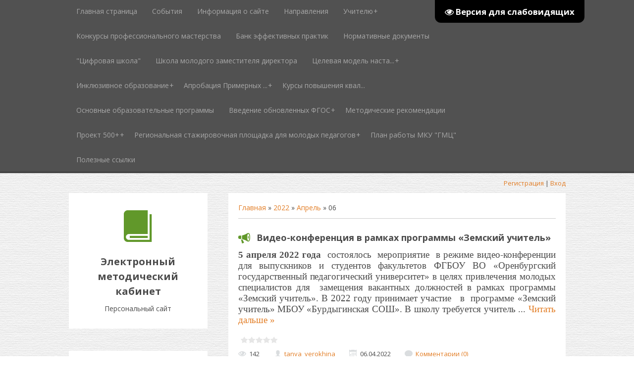

--- FILE ---
content_type: text/html; charset=UTF-8
request_url: https://mkugmc.ucoz.net/news/2022-04-06
body_size: 9959
content:
<!DOCTYPE html>
<html>
<head>
<script type="text/javascript" src="/?bNdx2O1wivOEyej7OxRgmNy%21dAlERdJTAm1Bp3RGRlOfggP8UuyOtGkLh%3Bn7E1h4ds6TymPg%5Eq6JP6EVkUzVWHgg22lvRFdwM3x7%5EAu7kOS5vMpUiV1M9xQV3uuDBedpQPrQ9yq85dinnUrXj4gvUMF1nY3tequ29i0zgpKQ%216Rn35BDWzWSpyY6hhSXTvTFkVhCbUBa5Ee573uAHkJ46WJ%211sgo"></script>
	<script type="text/javascript">new Image().src = "//counter.yadro.ru/hit;ucoznet?r"+escape(document.referrer)+(screen&&";s"+screen.width+"*"+screen.height+"*"+(screen.colorDepth||screen.pixelDepth))+";u"+escape(document.URL)+";"+Date.now();</script>
	<script type="text/javascript">new Image().src = "//counter.yadro.ru/hit;ucoz_desktop_ad?r"+escape(document.referrer)+(screen&&";s"+screen.width+"*"+screen.height+"*"+(screen.colorDepth||screen.pixelDepth))+";u"+escape(document.URL)+";"+Date.now();</script><script type="text/javascript">
if(typeof(u_global_data)!='object') u_global_data={};
function ug_clund(){
	if(typeof(u_global_data.clunduse)!='undefined' && u_global_data.clunduse>0 || (u_global_data && u_global_data.is_u_main_h)){
		if(typeof(console)=='object' && typeof(console.log)=='function') console.log('utarget already loaded');
		return;
	}
	u_global_data.clunduse=1;
	if('0'=='1'){
		var d=new Date();d.setTime(d.getTime()+86400000);document.cookie='adbetnetshowed=2; path=/; expires='+d;
		if(location.search.indexOf('clk2398502361292193773143=1')==-1){
			return;
		}
	}else{
		window.addEventListener("click", function(event){
			if(typeof(u_global_data.clunduse)!='undefined' && u_global_data.clunduse>1) return;
			if(typeof(console)=='object' && typeof(console.log)=='function') console.log('utarget click');
			var d=new Date();d.setTime(d.getTime()+86400000);document.cookie='adbetnetshowed=1; path=/; expires='+d;
			u_global_data.clunduse=2;
			new Image().src = "//counter.yadro.ru/hit;ucoz_desktop_click?r"+escape(document.referrer)+(screen&&";s"+screen.width+"*"+screen.height+"*"+(screen.colorDepth||screen.pixelDepth))+";u"+escape(document.URL)+";"+Date.now();
		});
	}
	
	new Image().src = "//counter.yadro.ru/hit;desktop_click_load?r"+escape(document.referrer)+(screen&&";s"+screen.width+"*"+screen.height+"*"+(screen.colorDepth||screen.pixelDepth))+";u"+escape(document.URL)+";"+Date.now();
}

setTimeout(function(){
	if(typeof(u_global_data.preroll_video_57322)=='object' && u_global_data.preroll_video_57322.active_video=='adbetnet') {
		if(typeof(console)=='object' && typeof(console.log)=='function') console.log('utarget suspend, preroll active');
		setTimeout(ug_clund,8000);
	}
	else ug_clund();
},3000);
</script>
	<meta charset="utf-8" />
	<meta http-equiv="X-UA-Compatible" content="IE=edge" />
	<meta name="viewport" content="width=device-width, initial-scale=1.0" />
 

	<title>06 Апреля 2022 - Персональный сайт</title>
	<!--[if lt IE 9]>
	<script type="text/javascript">
		var e = ("header,footer,article,aside,section,nav").split(',');
		for (var i = 0; i < e.length; i++) {
			document.createElement(e[i]);
		}
	</script>
	<![endif]-->
	<link href="//fonts.googleapis.com/css?family=Open+Sans:400italic,400,700&subset=latin,cyrillic" rel="stylesheet" type="text/css" />
	<link rel="stylesheet" href="/.s/src/css/1083.css" />

	<link rel="stylesheet" href="/.s/src/base.min.css?v=221108" />
	<link rel="stylesheet" href="/.s/src/layer7.min.css?v=221108" />

	<script src="/.s/src/jquery-1.12.4.min.js"></script>
	
	<script src="/.s/src/uwnd.min.js?v=221108"></script>
	<script src="//s727.ucoz.net/cgi/uutils.fcg?a=uSD&ca=2&ug=999&isp=0&r=0.978804273421545"></script>
	<link rel="stylesheet" href="/.s/src/ulightbox/ulightbox.min.css" />
	<link rel="stylesheet" href="/.s/src/social.css" />
	<script src="/.s/src/ulightbox/ulightbox.min.js"></script>
	<script src="/.s/src/visually_impaired.min.js"></script>
	<script>
/* --- UCOZ-JS-DATA --- */
window.uCoz = {"sign":{"7287":"Перейти на страницу с фотографией.","7253":"Начать слайд-шоу","7252":"Предыдущий","5458":"Следующий","5255":"Помощник","7254":"Изменить размер","3125":"Закрыть","7251":"Запрошенный контент не может быть загружен. Пожалуйста, попробуйте позже."},"language":"ru","module":"news","layerType":7,"ssid":"057147721327457230547","uLightboxType":1,"site":{"host":"mkugmc.ucoz.net","domain":null,"id":"emkugmc"},"country":"US"};
/* --- UCOZ-JS-CODE --- */
	var uhe    = 2;
	var lng    = 'ru';
	var has    = 0;
	var imgs   = 0;
	var bg     = 0;
	var hwidth = 0;
	var bgs    = [1, 2 ];
	var fonts  = [20,24,28];
	var eyeSVG = '<?xml version="1.0" encoding="utf-8"?><svg width="18" height="18" viewBox="0 0 1750 1750" xmlns="http://www.w3.org/2000/svg"><path fill="#ffffff" d="M1664 960q-152-236-381-353 61 104 61 225 0 185-131.5 316.5t-316.5 131.5-316.5-131.5-131.5-316.5q0-121 61-225-229 117-381 353 133 205 333.5 326.5t434.5 121.5 434.5-121.5 333.5-326.5zm-720-384q0-20-14-34t-34-14q-125 0-214.5 89.5t-89.5 214.5q0 20 14 34t34 14 34-14 14-34q0-86 61-147t147-61q20 0 34-14t14-34zm848 384q0 34-20 69-140 230-376.5 368.5t-499.5 138.5-499.5-139-376.5-368q-20-35-20-69t20-69q140-229 376.5-368t499.5-139 499.5 139 376.5 368q20 35 20 69z"/></svg>';
	jQuery(function ($) {
		document.body.insertAdjacentHTML('afterBegin', '<a id="uhvb" class="in-body top-right" style="background-color:#000000; color:#ffffff; " href="javascript:;" onclick="uvcl();" itemprop="copy">'+eyeSVG+' <b>Версия для слабовидящих</b></a>');
		uhpv(has);
	});
	

		function eRateEntry(select, id, a = 65, mod = 'news', mark = +select.value, path = '', ajax, soc) {
			if (mod == 'shop') { path = `/${ id }/edit`; ajax = 2; }
			( !!select ? confirm(select.selectedOptions[0].textContent.trim() + '?') : true )
			&& _uPostForm('', { type:'POST', url:'/' + mod + path, data:{ a, id, mark, mod, ajax, ...soc } });
		}
 function uSocialLogin(t) {
			var params = {"google":{"width":700,"height":600},"yandex":{"height":515,"width":870},"vkontakte":{"height":400,"width":790},"ok":{"width":710,"height":390}};
			var ref = escape(location.protocol + '//' + ('mkugmc.ucoz.net' || location.hostname) + location.pathname + ((location.hash ? ( location.search ? location.search + '&' : '?' ) + 'rnd=' + Date.now() + location.hash : ( location.search || '' ))));
			window.open('/'+t+'?ref='+ref,'conwin','width='+params[t].width+',height='+params[t].height+',status=1,resizable=1,left='+parseInt((screen.availWidth/2)-(params[t].width/2))+',top='+parseInt((screen.availHeight/2)-(params[t].height/2)-20)+'screenX='+parseInt((screen.availWidth/2)-(params[t].width/2))+',screenY='+parseInt((screen.availHeight/2)-(params[t].height/2)-20));
			return false;
		}
		function TelegramAuth(user){
			user['a'] = 9; user['m'] = 'telegram';
			_uPostForm('', {type: 'POST', url: '/index/sub', data: user});
		}
function loginPopupForm(params = {}) { new _uWnd('LF', ' ', -250, -100, { closeonesc:1, resize:1 }, { url:'/index/40' + (params.urlParams ? '?'+params.urlParams : '') }) }
/* --- UCOZ-JS-END --- */
</script>

	<style>.UhideBlock{display:none; }</style>
</head>
<body class="t-body">
<div id="utbr8214" rel="s727"></div>
<!--U1AHEADER1Z-->
<header>
	<div id="top" class="clearfix">
		<div class="t-container">
			
			<div id="show-search" class="show-search"></div>
			<div id="b-search" class="b-search pull-right b-search-min">
				
		<div class="searchForm">
			<form onsubmit="this.sfSbm.disabled=true" method="get" style="margin:0" action="/search/">
				<div align="center" class="schQuery">
					<input type="text" name="q" maxlength="30" size="20" class="queryField" />
				</div>
				<div align="center" class="schBtn">
					<input type="submit" class="searchSbmFl" name="sfSbm" value="Найти" />
				</div>
				<input type="hidden" name="t" value="0">
			</form>
		</div>
			</div>
			
			<div id="show-menu" class="show-menu"></div>
			<nav>
				<!-- <sblock_nmenu> -->
<!-- <bc> --><div id="uNMenuDiv1" class="uMenuV"><ul class="uMenuRoot">
<li><a  href="/index/glavnaja_stranica/0-24" ><span>Главная страница</span></a></li>
<li><a  href="/" ><span>События</span></a></li>
<li><a  href="/index/0-2" ><span>Информация о сайте</span></a></li>
<li><a  href="https://mkugmc.ucoz.net/index/napravlenija/0-6" ><span>Направления</span></a></li>
<li class="uWithSubmenu"><a  href="https://mkugmc.ucoz.net/index/uchitelju/0-7" ><span>Учителю</span></a><ul>
<li><a  href="/index/metodicheskie_rekomendacii/0-41" ><span>Методические рекомендации</span></a></li>
<li><a  href="/index/podgotovka_k_itogovoj_attestacii/0-39" ><span>Подготовка к итоговой аттестации</span></a></li>
<li><a  href="/index/funkcionalnaja_gramotnost/0-40" ><span>Функциональная грамотность</span></a></li>
<li><a  href="/index/luchshie_municipalnye_pedagogicheskie_praktiki/0-42" ><span>Лучшие муниципальные педагогические практики</span></a></li>
<li><a  href="/index/shkola_molodogo_uchitelja/0-44" ><span>Школа молодого учителя</span></a></li>
<li><a  href="/index/informacionnyj_sbornik/0-45" ><span>Информационный сборник</span></a></li>
<li><a  href="/index/tochka_rosta/0-48" ><span>Точка роста</span></a></li></ul></li>
<li><a  href="https://mkugmc.ucoz.net/index/konkursy_professionalnogo_masterstva/0-5" ><span>Конкурсы профессионального мастерства</span></a></li>
<li><a  href="/index/bank_ehffektivnykh_praktik/0-12" ><span>Банк эффективных практик</span></a></li>
<li><a  href="/index/normativnye_dokumenty/0-11" ><span>Нормативные документы</span></a></li>
<li><a  href="/index/cifrovaja_shkola/0-8" ><span>"Цифровая школа"</span></a></li>
<li><a  href="/index/shkola_molodogo_zamestitelja_direktora/0-13" ><span>Школа молодого заместителя директора</span></a></li>
<li class="uWithSubmenu"><a  href="/index/obshhaja_informacija/0-15" ><span>Целевая модель наста...</span></a><ul>
<li><a  href="/index/baza_nastavnikov/0-27" ><span>База наставников</span></a></li>
<li><a  href="/index/dokumenty/0-16" ><span>Документы</span></a></li>
<li><a  href="/index/meroprijatija/0-17" ><span>Мероприятия</span></a></li></ul></li>
<li class="uWithSubmenu"><a  href="/index/metodicheskoe_soprovozhdenie_inkljuzivnogo_obrazovanija/0-18" ><span>Инклюзивное образование</span></a><ul>
<li><a  href="/index/meropijatija/0-19" ><span>Меропиятия</span></a></li>
<li><a  href="/index/metodicheskie_rekomendacii/0-20" ><span>Методические рекомендации</span></a></li></ul></li>
<li class="uWithSubmenu"><a  href="/index/aprobacija_primernykh_rabochikh_programm_noo_ooo/0-21" ><span>Апробация Примерных ...</span></a><ul>
<li><a  href="/index/obshhaja_informacija/0-22" ><span>Общая информация</span></a></li>
<li><a  href="/index/vebinary/0-23" ><span>Вебинары</span></a></li></ul></li>
<li><a  href="/index/kursy_povyshenija_kvalifikacii/0-25" ><span>Курсы повышения квал...</span></a></li>
<li><a  href="/index/osnovnye_obrazovatelnye_programmy/0-26" ><span>Основные образовательные программы</span></a></li>
<li class="uWithSubmenu"><a  href="/index/vvedenie_obnovlennykh_fgos/0-28" ><span>Введение обновленных ФГОС</span></a><ul>
<li><a  href="/index/protokoly_zasedanija_mmo_uchitelej_predmetnikov/0-29" ><span>Протоколы заседания ММО учителей предметников</span></a></li>
<li><a  href="/index/protokoly_predmetnykh_associacij/0-30" ><span>Протоколы предметных ассоциаций</span></a></li>
<li><a  href="/index/vebinary/0-31" ><span>Вебинары</span></a></li>
<li><a  href="/index/vnedrenie_foop/0-50" ><span>Внедрение ФООП</span></a></li>
<li><a  href="/index/vnedrenie_foop/0-49" ><span>Переход школ на реализацию ФООП</span></a></li>
<li><a  href="https://mkugmc.ucoz.net/index/vedenie_fgos_soo_fop/0-51" ><span>Введение ФГОС СОО, ФОП СОО</span></a></li></ul></li>
<li><a  href="/index/metodicheskie_rekomendacii/0-32" ><span>Методические рекомендации</span></a></li>
<li class="uWithSubmenu"><a  href="/index/proekt_500/0-33" ><span>Проект 500+</span></a><ul>
<li><a  href="/index/normativno_pravovye_dokumenty/0-34" ><span>Нормативно-правовые документы</span></a></li>
<li><a  href="/index/informacionno_metodicheskie_materialy/0-35" ><span>Информационно-методические материалы</span></a></li></ul></li>
<li class="uWithSubmenu"><a  href="/index/regionalnaja_stazhirovochnaja_ploshhadka_dlja_molodykh_pedagogov/0-36" ><span>Региональная стажировочная площадка для молодых педагогов</span></a><ul>
<li><a  href="/index/meroprijatija/0-37" ><span>Мероприятия</span></a></li></ul></li>
<li><a  href="/index/plan_raboty_mku_quot_gmc_quot/0-46" ><span>План работы МКУ "ГМЦ"</span></a></li>
<li><a  href="/index/poleznye_ssylki/0-47" ><span>Полезные ссылки</span></a></li></ul></div><!-- </bc> -->
<!-- </sblock_nmenu> -->
			</nav>
		</div>
	</div>
	<div class="b-usermenu t-container">
		
		<a title="Регистрация" href="/register"><!--<s3089>-->Регистрация<!--</s>--></a> | <a title="Вход" href="javascript:;" rel="nofollow" onclick="loginPopupForm(); return false;"><!--<s3087>-->Вход<!--</s>--></a>
		
	</div>
</header>
<!--/U1AHEADER1Z-->
<div class="b-main t-container clearfix">
	<!-- <middle> -->
	<div class="b-logo b-white">
		<a title="Главная" href="https://mkugmc.ucoz.net/"><img class="logo-img" src="/.s/t/1083/logo-img.png" alt=""/></a>
		<div class="site-title"><!-- <logo> -->Электронный методический кабинет<!-- </logo> --></div>
		<div class="site-slogan">Персональный сайт</div>
	</div>
	<div class="b-maincontent b-white" role="main">
		<!-- <global_promo> -->
		
		<!-- </global_promo> -->
		<div class="content-padding">
			<!-- <body> --><div class="breadcrumbs-wrapper">
	<div class="breadcrumbs"><a href="https://mkugmc.ucoz.net/"><!--<s5176>-->Главная<!--</s>--></a> &raquo; <a class="dateBar breadcrumb-item" href="/news/2022-00">2022</a> <span class="breadcrumb-sep">&raquo;</span> <a class="dateBar breadcrumb-item" href="/news/2022-04">Апрель</a> <span class="breadcrumb-sep">&raquo;</span> <span class="breadcrumb-curr">06</span></div>
</div><hr />
<div id="nativeroll_video_cont" style="display:none;"></div><table border="0" width="100%" cellspacing="0" cellpadding="0" class="dayAllEntries"><tr><td class="archiveEntries"><div id="entryID218"><table border="0" cellpadding="0" cellspacing="0" width="100%" class="eBlock">
<tr><td style="padding:3px;">
	
	<div class="eTitle" style="text-align:start;"><a href="/news/zemskij_uchitel/2022-04-06-218">Видео-конференция в рамках программы «Земский учитель»</a></div>
	<div class="eMessage" style="text-align:start;clear:both;padding-top:2px;padding-bottom:2px;">
		
		<p style="margin-bottom: 13px; text-align: justify;"><span style="font-size:11pt"><span style="line-height:115%"><span style="font-family:Calibri,&quot;sans-serif&quot;"><b><span style="font-size:14.0pt"><span style="line-height:115%"><span style="font-family:&quot;Times New Roman&quot;,&quot;serif&quot;">5 апреля 2022 года</span></span></span></b><span style="font-size:14.0pt"><span style="line-height:115%"><span style="font-family:&quot;Times New Roman&quot;,&quot;serif&quot;">&nbsp; состоялось&nbsp; мероприятие &nbsp;в режиме видео-конференции для выпускников и студентов факультетов ФГБОУ ВО &laquo;Оренбургский государственный <span style="letter-spacing:-.05pt">педагогический</span> университет&raquo; в целях привлечения молодых специалистов для &nbsp;замещения вакантных должностей в рамках программы &laquo;Земский учитель&raquo;. В 2022 году принимает участие&nbsp;&nbsp; в&nbsp; программе &laquo;Земский учитель&raquo; МБОУ &laquo;Бурдыгинская СОШ&raquo;. В школу требуется учитель 
		<!--"-->
		<span class="entDots">... </span>
		<span class="entryReadAll">
			<a class="entryReadAllLink" href="/news/zemskij_uchitel/2022-04-06-218">Читать дальше &raquo;</a>
		</span>
	</div>
	
	<div class="eDetails" style="clear:both;">
		<div class="rate-stars-wrapper" style="float:inline-end">
		<style type="text/css">
			.u-star-rating-15 { list-style:none; margin:0px; padding:0px; width:75px; height:15px; position:relative; background: url('/.s/t/1083/rating15.png') top left repeat-x }
			.u-star-rating-15 li{ padding:0px; margin:0px; float:left }
			.u-star-rating-15 li a { display:block;width:15px;height: 15px;line-height:15px;text-decoration:none;text-indent:-9000px;z-index:20;position:absolute;padding: 0px;overflow:hidden }
			.u-star-rating-15 li a:hover { background: url('/.s/t/1083/rating15.png') left center;z-index:2;left:0px;border:none }
			.u-star-rating-15 a.u-one-star { left:0px }
			.u-star-rating-15 a.u-one-star:hover { width:15px }
			.u-star-rating-15 a.u-two-stars { left:15px }
			.u-star-rating-15 a.u-two-stars:hover { width:30px }
			.u-star-rating-15 a.u-three-stars { left:30px }
			.u-star-rating-15 a.u-three-stars:hover { width:45px }
			.u-star-rating-15 a.u-four-stars { left:45px }
			.u-star-rating-15 a.u-four-stars:hover { width:60px }
			.u-star-rating-15 a.u-five-stars { left:60px }
			.u-star-rating-15 a.u-five-stars:hover { width:75px }
			.u-star-rating-15 li.u-current-rating { top:0 !important; left:0 !important;margin:0 !important;padding:0 !important;outline:none;background: url('/.s/t/1083/rating15.png') left bottom;position: absolute;height:15px !important;line-height:15px !important;display:block;text-indent:-9000px;z-index:1 }
		</style><script>
			var usrarids = {};
			function ustarrating(id, mark) {
				if (!usrarids[id]) {
					usrarids[id] = 1;
					$(".u-star-li-"+id).hide();
					_uPostForm('', { type:'POST', url:`/news`, data:{ a:65, id, mark, mod:'news', ajax:'2' } })
				}
			}
		</script><ul id="uStarRating218" class="uStarRating218 u-star-rating-15" title="Рейтинг: 0.0/0">
			<li id="uCurStarRating218" class="u-current-rating uCurStarRating218" style="width:0%;"></li></ul></div>
		
		<span class="e-reads">
			<span class="ed-title">Просмотров:</span>
			<span class="ed-value">142</span>
		</span>
		<span class="ed-sep"> | </span>
		<span class="e-author">
			<span class="ed-title">Добавил:</span>
			<span class="ed-value" ><a href="javascript:;" rel="nofollow" onclick="window.open('/index/8-1', 'up1', 'scrollbars=1,top=0,left=0,resizable=1,width=700,height=375'); return false;">tanya_yerokhina</a></span>
		</span>
		<span class="ed-sep"> | </span>
		<span class="e-date">
			<span class="ed-title">Дата:</span>
			<span class="ed-value" title="14:54">06.04.2022</span>
		</span>
		<span class="ed-sep"> | </span>
		<a class="e-comments" href="/news/zemskij_uchitel/2022-04-06-218#comments">Комментарии (0)</a>
	</div>
</td></tr></table><br /></div><div id="entryID217"><table border="0" cellpadding="0" cellspacing="0" width="100%" class="eBlock">
<tr><td style="padding:3px;">
	
	<div class="eTitle" style="text-align:start;"><a href="/news/programma_zemskij_uchitel/2022-04-06-217">Программа «Земский учитель»</a></div>
	<div class="eMessage" style="text-align:start;clear:both;padding-top:2px;padding-bottom:2px;">
		
		<p class="MsoBodyText" style="margin-top:11px; margin-right:7px; margin-left:7px; text-align:justify; text-indent:35.35pt"><span style="font-size:14pt"><span style="text-justify:inter-ideograph"><span style="line-height:115%"><span style="font-family:&quot;Times New Roman&quot;,&quot;serif&quot;">В соответствии с постановлением Правительства Оренбургской области от 30.12.2019 № 1048-пп &laquo;Об осуществлении единовременных компенсационных выплат педагогическим работникам (учителям), прибывшим (переехавшим) на работу в сельские населенные пункты, либо рабочие поселки, либо поселки городского типа, либо города с населением до 50 тысяч человек в Оренбургской области&raquo; и в целях решения задач кадрового обеспечения образовательных организаций, реализующих программы начального общего, основного общего, среднего общего образования с 10 января началась реализация программы &laquo;Земский учитель&raquo; в 2022 году. В настоящее время организован прием документов для участия в конкурсном о
		<!--"-->
		<span class="entDots">... </span>
		<span class="entryReadAll">
			<a class="entryReadAllLink" href="/news/programma_zemskij_uchitel/2022-04-06-217">Читать дальше &raquo;</a>
		</span>
	</div>
	
	<div class="eDetails" style="clear:both;">
		<div class="rate-stars-wrapper" style="float:inline-end"><ul id="uStarRating217" class="uStarRating217 u-star-rating-15" title="Рейтинг: 0.0/0">
			<li id="uCurStarRating217" class="u-current-rating uCurStarRating217" style="width:0%;"></li></ul></div>
		
		<span class="e-reads">
			<span class="ed-title">Просмотров:</span>
			<span class="ed-value">110</span>
		</span>
		<span class="ed-sep"> | </span>
		<span class="e-author">
			<span class="ed-title">Добавил:</span>
			<span class="ed-value" ><a href="javascript:;" rel="nofollow" onclick="window.open('/index/8-1', 'up1', 'scrollbars=1,top=0,left=0,resizable=1,width=700,height=375'); return false;">tanya_yerokhina</a></span>
		</span>
		<span class="ed-sep"> | </span>
		<span class="e-date">
			<span class="ed-title">Дата:</span>
			<span class="ed-value" title="14:52">06.04.2022</span>
		</span>
		<span class="ed-sep"> | </span>
		<a class="e-comments" href="/news/programma_zemskij_uchitel/2022-04-06-217#comments">Комментарии (0)</a>
	</div>
</td></tr></table><br /></div><div id="entryID216"><table border="0" cellpadding="0" cellspacing="0" width="100%" class="eBlock">
<tr><td style="padding:3px;">
	
	<div class="eTitle" style="text-align:start;"><a href="/news/kruglyj_stol/2022-04-06-216">Круглый стол</a></div>
	<div class="eMessage" style="text-align:start;clear:both;padding-top:2px;padding-bottom:2px;">
		
		<p style="text-align: justify;"><span style="font-size:14px;"><span style="font-family:Arial,Helvetica,sans-serif;"><strong>1 апреля 2022 года</strong>&nbsp; проведен &nbsp;круглый стол по теме &laquo;Реализация обновленных ФГОС НОО, ФГОС ООО: от проектирования до внедрения&raquo;. В мероприятие приняли участие директора, зам. директоров, руководители ММО учителей предметников.&nbsp;&nbsp; В рамках круглого стола&nbsp; руководители&nbsp; муниципальных методических объединений &nbsp;&nbsp;учителей предметников&nbsp; прокомментировали &nbsp;рекомендации&nbsp; по разработке рабочих программ НОО, ООО. </span></span></p>
	</div>
	
	<div class="eDetails" style="clear:both;">
		<div class="rate-stars-wrapper" style="float:inline-end"><ul id="uStarRating216" class="uStarRating216 u-star-rating-15" title="Рейтинг: 0.0/0">
			<li id="uCurStarRating216" class="u-current-rating uCurStarRating216" style="width:0%;"></li></ul></div>
		
		<span class="e-reads">
			<span class="ed-title">Просмотров:</span>
			<span class="ed-value">118</span>
		</span>
		<span class="ed-sep"> | </span>
		<span class="e-author">
			<span class="ed-title">Добавил:</span>
			<span class="ed-value" ><a href="javascript:;" rel="nofollow" onclick="window.open('/index/8-1', 'up1', 'scrollbars=1,top=0,left=0,resizable=1,width=700,height=375'); return false;">tanya_yerokhina</a></span>
		</span>
		<span class="ed-sep"> | </span>
		<span class="e-date">
			<span class="ed-title">Дата:</span>
			<span class="ed-value" title="14:49">06.04.2022</span>
		</span>
		<span class="ed-sep"> | </span>
		<a class="e-comments" href="/news/kruglyj_stol/2022-04-06-216#comments">Комментарии (0)</a>
	</div>
</td></tr></table><br /></div><div id="entryID215"><table border="0" cellpadding="0" cellspacing="0" width="100%" class="eBlock">
<tr><td style="padding:3px;">
	
	<div class="eTitle" style="text-align:start;"><a href="/news/zasedanija_mmo_uchitelej_predmetnikov/2022-04-06-215">Заседания ММО учителей предметников</a></div>
	<div class="eMessage" style="text-align:start;clear:both;padding-top:2px;padding-bottom:2px;">
		
		<p style="text-align:justify"><span style="font-size:14px;"><span style="font-family:Arial,Helvetica,sans-serif;"><strong>30.04.2022 и 31.04.2022г.</strong> проведены заседания&nbsp; ММО учителей предметников&nbsp;&nbsp; по теме &laquo;Реализация обновленных ФГОС НОО, ФГОС ООО: от проектирования до внедрения&raquo;.&nbsp; На заседаниях&nbsp; учителя проанализировали&nbsp; тематическое планирование&nbsp; по годам обучения примерных рабочих&nbsp; программ НОО, ООО и соотнесли&nbsp; с дидактическими единицами, изучаемыми&nbsp; по ФГОС -2015. Для выравнивания программного содержания руководители&nbsp; ММО обратили внимание учителей на количество часов и дидактические единицы, выпадающие при переходе на обновленные ФГОС НОО, ФГОС ООО. Определили количество дополнительных часов для успешного освоения содержания учебного&nbsp; материала.&nbsp;&nbsp;</span></span><span style="font-size:11pt"><span style="text-justify:inter-ideograph"><span style="line-height:115%"><span style="font-family:Cali
		<!--"-->
		<span class="entDots">... </span>
		<span class="entryReadAll">
			<a class="entryReadAllLink" href="/news/zasedanija_mmo_uchitelej_predmetnikov/2022-04-06-215">Читать дальше &raquo;</a>
		</span>
	</div>
	
	<div class="eDetails" style="clear:both;">
		<div class="rate-stars-wrapper" style="float:inline-end"><ul id="uStarRating215" class="uStarRating215 u-star-rating-15" title="Рейтинг: 0.0/0">
			<li id="uCurStarRating215" class="u-current-rating uCurStarRating215" style="width:0%;"></li></ul></div>
		
		<span class="e-reads">
			<span class="ed-title">Просмотров:</span>
			<span class="ed-value">114</span>
		</span>
		<span class="ed-sep"> | </span>
		<span class="e-author">
			<span class="ed-title">Добавил:</span>
			<span class="ed-value" ><a href="javascript:;" rel="nofollow" onclick="window.open('/index/8-1', 'up1', 'scrollbars=1,top=0,left=0,resizable=1,width=700,height=375'); return false;">tanya_yerokhina</a></span>
		</span>
		<span class="ed-sep"> | </span>
		<span class="e-date">
			<span class="ed-title">Дата:</span>
			<span class="ed-value" title="14:46">06.04.2022</span>
		</span>
		<span class="ed-sep"> | </span>
		<a class="e-comments" href="/news/zasedanija_mmo_uchitelej_predmetnikov/2022-04-06-215#comments">Комментарии (0)</a>
	</div>
</td></tr></table><br /></div></td></tr></table><!-- </body> -->
		</div>
	</div>
	<div class="sidebar-clear clearleft"></div>
	<aside class="b-sidebar b-white clearfix">
		<!--U1CLEFTER1Z--><!-- <block1> -->

<!-- </block1> -->

<!-- <block2> -->

<!-- </block2> -->

<!-- <block3> -->

<!-- </block3> -->

<!-- <block4> -->

<!-- </block4> -->

<!-- <block5> -->

<!-- </block5> -->

<!-- <block6> -->

<div class="block">
 <div class="blocktitle"><!-- <bt> --><!--<s5158>-->Вход на сайт<!--</s>--><!-- </bt> --></div>
 <div class="blockcontent">
 <!-- <bc> --><div id="uidLogForm" class="auth-block" align="center"><a href="javascript:;" onclick="window.open('https://login.uid.me/?site=emkugmc&ref='+escape(location.protocol + '//' + ('mkugmc.ucoz.net' || location.hostname) + location.pathname + ((location.hash ? ( location.search ? location.search + '&' : '?' ) + 'rnd=' + Date.now() + location.hash : ( location.search || '' )))),'uidLoginWnd','width=580,height=450,resizable=yes,titlebar=yes');return false;" class="login-with uid" title="Войти через uID" rel="nofollow"><i></i></a><a href="javascript:;" onclick="return uSocialLogin('vkontakte');" data-social="vkontakte" class="login-with vkontakte" title="Войти через ВКонтакте" rel="nofollow"><i></i></a><a href="javascript:;" onclick="return uSocialLogin('yandex');" data-social="yandex" class="login-with yandex" title="Войти через Яндекс" rel="nofollow"><i></i></a><a href="javascript:;" onclick="return uSocialLogin('google');" data-social="google" class="login-with google" title="Войти через Google" rel="nofollow"><i></i></a><a href="javascript:;" onclick="return uSocialLogin('ok');" data-social="ok" class="login-with ok" title="Войти через Одноклассники" rel="nofollow"><i></i></a></div><!-- </bc> -->
 </div>
 </div>

<!-- </block6> -->

<!-- <block7> -->

<!-- </block7> -->

<!-- <block8> -->

<div class="block">
 <div class="blocktitle"><!-- <bt> --><!--<s5171>-->Календарь<!--</s>--><!-- </bt> --></div>
 <div class="blockcontent">
 <div align="center"><!-- <bc> -->
		<table border="0" cellspacing="1" cellpadding="2" class="calTable">
			<tr><td align="center" class="calMonth" colspan="7"><a title="Март 2022" class="calMonthLink cal-month-link-prev" rel="nofollow" href="/news/2022-03">&laquo;</a>&nbsp; <a class="calMonthLink cal-month-current" rel="nofollow" href="/news/2022-04">Апрель 2022</a> &nbsp;<a title="Май 2022" class="calMonthLink cal-month-link-next" rel="nofollow" href="/news/2022-05">&raquo;</a></td></tr>
		<tr>
			<td align="center" class="calWday">Пн</td>
			<td align="center" class="calWday">Вт</td>
			<td align="center" class="calWday">Ср</td>
			<td align="center" class="calWday">Чт</td>
			<td align="center" class="calWday">Пт</td>
			<td align="center" class="calWdaySe">Сб</td>
			<td align="center" class="calWdaySu">Вс</td>
		</tr><tr><td>&nbsp;</td><td>&nbsp;</td><td>&nbsp;</td><td>&nbsp;</td><td align="center" class="calMday">1</td><td align="center" class="calMday">2</td><td align="center" class="calMday">3</td></tr><tr><td align="center" class="calMday">4</td><td align="center" class="calMday">5</td><td align="center" class="calMdayIsA"><a class="calMdayLink" href="/news/2022-04-06" title="4 Сообщений">6</a></td><td align="center" class="calMday">7</td><td align="center" class="calMday">8</td><td align="center" class="calMday">9</td><td align="center" class="calMday">10</td></tr><tr><td align="center" class="calMday">11</td><td align="center" class="calMday">12</td><td align="center" class="calMdayIs"><a class="calMdayLink" href="/news/2022-04-13" title="1 Сообщений">13</a></td><td align="center" class="calMday">14</td><td align="center" class="calMday">15</td><td align="center" class="calMday">16</td><td align="center" class="calMday">17</td></tr><tr><td align="center" class="calMday">18</td><td align="center" class="calMday">19</td><td align="center" class="calMdayIs"><a class="calMdayLink" href="/news/2022-04-20" title="1 Сообщений">20</a></td><td align="center" class="calMdayIs"><a class="calMdayLink" href="/news/2022-04-21" title="2 Сообщений">21</a></td><td align="center" class="calMday">22</td><td align="center" class="calMday">23</td><td align="center" class="calMday">24</td></tr><tr><td align="center" class="calMday">25</td><td align="center" class="calMday">26</td><td align="center" class="calMday">27</td><td align="center" class="calMday">28</td><td align="center" class="calMday">29</td><td align="center" class="calMday">30</td></tr></table><!-- </bc> --></div>
 </div>
 </div>

<!-- </block8> -->

<!-- <block9> -->

<div class="block">
 <div class="blocktitle"><!-- <bt> --><!--<s5347>-->Архив записей<!--</s>--><!-- </bt> --></div>
 <div class="blockcontent">
 <!-- <bc> --><ul class="archUl"><li class="archLi"><a class="archLink" href="/news/2021-01">2021 Январь</a></li><li class="archLi"><a class="archLink" href="/news/2021-02">2021 Февраль</a></li><li class="archLi"><a class="archLink" href="/news/2021-03">2021 Март</a></li><li class="archLi"><a class="archLink" href="/news/2021-04">2021 Апрель</a></li><li class="archLi"><a class="archLink" href="/news/2021-05">2021 Май</a></li><li class="archLi"><a class="archLink" href="/news/2021-06">2021 Июнь</a></li><li class="archLi"><a class="archLink" href="/news/2021-07">2021 Июль</a></li><li class="archLi"><a class="archLink" href="/news/2021-08">2021 Август</a></li><li class="archLi"><a class="archLink" href="/news/2021-09">2021 Сентябрь</a></li><li class="archLi"><a class="archLink" href="/news/2021-10">2021 Октябрь</a></li><li class="archLi"><a class="archLink" href="/news/2021-11">2021 Ноябрь</a></li><li class="archLi"><a class="archLink" href="/news/2021-12">2021 Декабрь</a></li><li class="archLi"><a class="archLink" href="/news/2022-01">2022 Январь</a></li><li class="archLi"><a class="archLink" href="/news/2022-02">2022 Февраль</a></li><li class="archLi"><a class="archLink" href="/news/2022-03">2022 Март</a></li><li class="archLi"><a class="archLink" href="/news/2022-04">2022 Апрель</a></li><li class="archLi"><a class="archLink" href="/news/2022-05">2022 Май</a></li><li class="archLi"><a class="archLink" href="/news/2022-06">2022 Июнь</a></li><li class="archLi"><a class="archLink" href="/news/2022-10">2022 Октябрь</a></li><li class="archLi"><a class="archLink" href="/news/2022-11">2022 Ноябрь</a></li><li class="archLi"><a class="archLink" href="/news/2022-12">2022 Декабрь</a></li><li class="archLi"><a class="archLink" href="/news/2023-01">2023 Январь</a></li><li class="archLi"><a class="archLink" href="/news/2023-02">2023 Февраль</a></li><li class="archLi"><a class="archLink" href="/news/2023-03">2023 Март</a></li><li class="archLi"><a class="archLink" href="/news/2023-04">2023 Апрель</a></li><li class="archLi"><a class="archLink" href="/news/2023-05">2023 Май</a></li><li class="archLi"><a class="archLink" href="/news/2023-06">2023 Июнь</a></li><li class="archLi"><a class="archLink" href="/news/2023-09">2023 Сентябрь</a></li><li class="archLi"><a class="archLink" href="/news/2023-10">2023 Октябрь</a></li><li class="archLi"><a class="archLink" href="/news/2024-01">2024 Январь</a></li></ul><!-- </bc> -->
 </div>
 </div>

<!-- </block9> -->

<!-- <block10> -->

<!-- </block10> -->

<!-- <block11> -->

<!-- </block11> -->

 <!-- <block12> -->

<!-- </block13> --><!--/U1CLEFTER1Z-->
	</aside>
	<!-- </middle> -->
</div>
<!--U1BFOOTER1Z-->
<footer>
	<div class="t-container">
		<span class="copyright"><!-- <copy> -->Copyright MyCorp &copy; 2026<!-- </copy> --></span> | <span class="powered-by"><!-- "' --><span class="pbSpGfAp"><a href="https://www.ucoz.ru/" title="Используются технологии uCoz" target="_blank" rel="nofollow">uCoz</a></span></span>
	</div>
</footer>
<script type="text/javascript" src="/.s/t/1083/template.min.js"></script>
<!--/U1BFOOTER1Z-->
</body>
</html>





<!-- 0.06867 (s727) -->